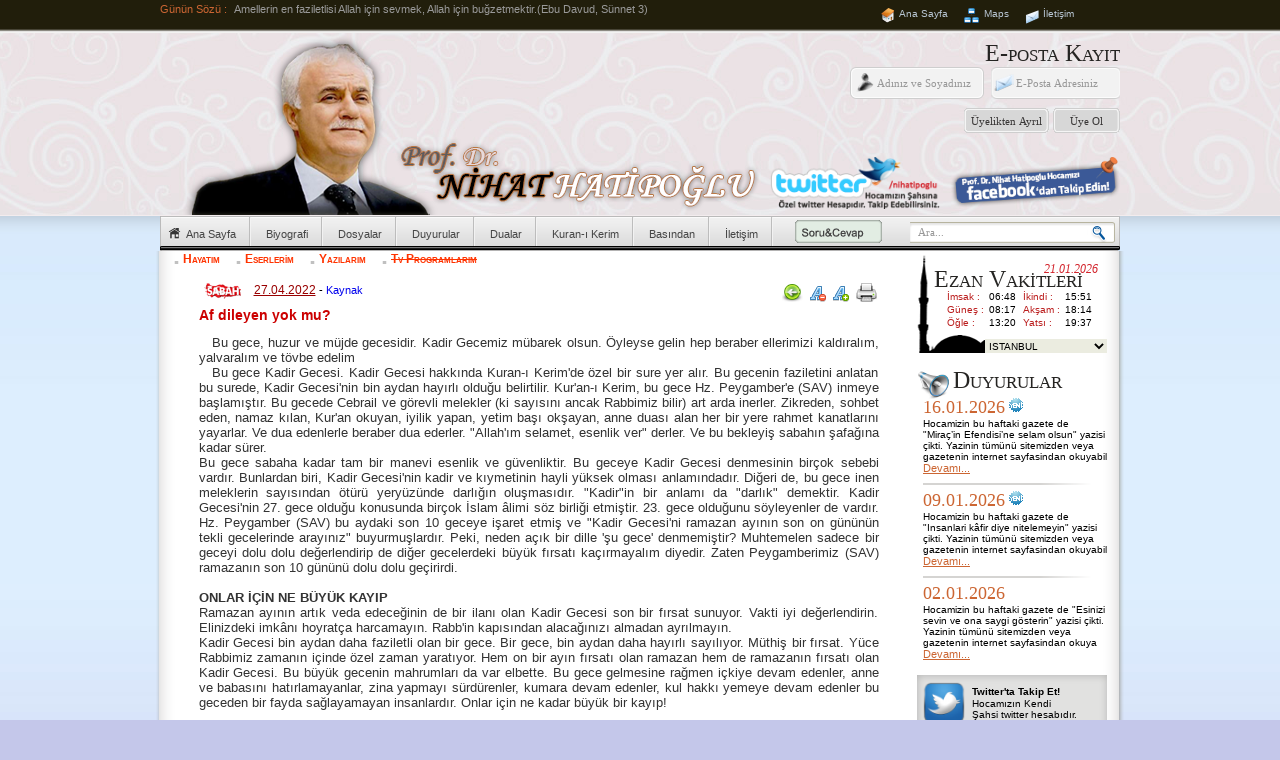

--- FILE ---
content_type: text/html; charset=windows-1254
request_url: http://www.nihathatipoglu.com/yazi-2060-af_dileyen_yok_mu.aspx
body_size: 71513
content:


<!DOCTYPE html PUBLIC "-//W3C//DTD XHTML 1.0 Transitional//EN" "http://www.w3.org/TR/xhtml1/DTD/xhtml1-transitional.dtd">
<!-- Coder&Design By Harun AKTAŞ  E-Mail : harun_aktas86@hotmail.com  -->
<html xmlns="http://www.w3.org/1999/xhtml">
<head><title>
	Prof. Dr. Nihat HATİPOĞLU / Af dileyen yok mu? | www.nihathatipoglu.com
</title><link rel="shortcut icon" href="favicon.ico" type="image/x-icon" /><meta http-equiv="Content-Type" content="text/html; charset=UTF-8" /><meta http-equiv="Content-Language" content="tr" /><meta name="Author" content="Harun AKTAŞ - harun_aktas86@hotmail.com" /><meta name="Keywords" content="Kur'an ,Kuran, islami,SAV, islam, religion, din, peygamber, peygamber efendimiz, muhammed, nihat, nihat hatipo?lu, hatipo?lu, dua, dualar, dini sohbet, sohbetler, islamiyet ger?ekleri, Kandil, mirac, atv, islamiyet, bismillahirrahmanirrahim" /><meta name="Description" content="Prof. Dr. Nihat HAT?PO?LU 'nun Resmi Web Sayfas?" />
    <style type="text/css">
	    @import url("css/reset.css");
	</style>
    <link href="css/style.css" rel="stylesheet" type="text/css" />
    <script language="JavaScript" type="text/javascript">
        function Print(strid) {
            var content = document.getElementById(strid);
            var winP = window.open('', '', 'letf=50,top=50,width=400,height=200,toolbar=0,scrollbars=0,status=0');
            winP.document.write(content.innerHTML);
            winP.document.close();
            winP.focus();
            winP.print();
            winP.close();
        }
        function FontSizedegistir(inc) {
            var p = document.getElementsByTagName('p');
            for (n = 0; n < p.length; n++) {
                if (p[n].style.fontSize) {
                    var size = parseInt(p[n].style.fontSize.replace("px", ""));
                } else {
                    var size = 11;
                }

                if (size < 8) { size = 8; }
                if (size > 16) { size = 16; }
                p[n].style.fontSize = size + inc + 'px';
            }
        }
    </script>







    
    <link href="css/biyografi.css" rel="stylesheet" type="text/css" />
<meta property="og:url" content="http://www.nihathatipoglu.com/yazi-2060-af_dileyen_yok_mu.aspx" /><meta property="og:description" content="Af dileyen yok mu?" /><meta property="og:title" content="Af dileyen yok mu?" /><meta property="og:image" content="http://www.nihathatipoglu.com/images/prof_dr_nihat_hatipoglu.jpg" /><meta property="og:site_name" content="nihathatipoglu.com" /><meta property="og:type" content="article" /><meta name="twitter:card" content="summary" /><meta name="twitter:site" value="@nihatipoglu" /><meta name="twitter:image" content="http://www.nihathatipoglu.com/images/prof_dr_nihat_hatipoglu.jpg" /><meta name="twitter:description" content="Af dileyen yok mu?" /><meta name="twitter:title" content="Af dileyen yok mu?" /><meta name="twitter:url" content="http://www.nihathatipoglu.com/yazi-2060-af_dileyen_yok_mu.aspx" /></head>
<body>
    <form name="aspnetForm" method="post" action="biyografi.aspx?id=4&amp;yid=2060" id="aspnetForm">
<div>
<input type="hidden" name="__EVENTTARGET" id="__EVENTTARGET" value="" />
<input type="hidden" name="__EVENTARGUMENT" id="__EVENTARGUMENT" value="" />
<input type="hidden" name="__LASTFOCUS" id="__LASTFOCUS" value="" />
<input type="hidden" name="__VIEWSTATE" id="__VIEWSTATE" value="oiZ/gX0uP3Y2+wiSKiIDXIZHjXW3fP5vK/hRkhWai5XcRKMDC6ZAZoCFT2A5aFT56djF8fvy08YBlpp5RvIppm/9O7qxOjeZDYj0YDxBrxPSmlGkPgYk2remUzUKYwTMf6quzdj19ULgobkERw6JSHTatK924Hp/nlmc4nXrYxJzzT1itlYZGsySlIJROqc7VxGI+B+ANkbw5w1dt2TVAiZEWqdQqPsOod/nCr/Yn+oAFOTkl4zvum/kwI6SEmg0X9/Fe/Ri2F6NJe3oB06eTNkk95Ms71HTway/FCNcnaYJtNNOfYmNoSM1tNub05SPjRe/YthQ1eRsMZ9rePeVrzx5OE259qPp/sRTcgc6ML1KkgRkPSu4aAWc+lLCA23lQBZa6RYuT/Zy5f/8DkDvEoFnpc87JpJECVcrpx/[base64]/FaU3T7++wutEyiZBa8rcPkIC8ksXMLeZ53s5GCqxKEhhgmDjvExM1pmfL2tn7nAa0w5CYN3VpxlF11p/b/XuSSEHd+gmrgsVx4olD0ucRhH3iEeNnhtKtZT1raWlzo6wM2SttoKSR4Y1kuy2N7fiogkHDeXd0ZP29mGbYD1kVDuRJnX9b59/nrYj3fANVb8bhQZpOTmICgtFXJXZVB5xLWM88PObClnAbmT5PdsZ+h/ZM2fXlfJySq03UoBcNuZ2KzeXCWxFUplgeBftC6IlFrguAi6K4iLTLwXpoo4x2BkJNpOMf+RUEYSTFz9PORz3BfYKq/H3FrAEJM/Y36GigFYbEfGrOygfDHkJvQDn9UqAzPDM326cVlmC+N0QqN/[base64]/N3B5uOL2TU6o2lvfNFRZHQ6UVUeWld2NE/7yYreotr2JxAj8DhKtyaYBxZrLGf5p8X9EJ8wNm+qR5jLjk03u5oRvAZ9Yu1YBMMG/X4nGIHhrd+LmEegfzhgIhMGNWyVUdAgzglVWPWyKWol20L/GJJODSibLsghRBXnRqhTAHNYq3tBt+tSXqqvKqD4DneJB4oTINMkydHajONs3AQ+KNihDgNsXhBtvvH4PvfYnmQ0yuLuttiMscTfvxkj7KfNWiWb4KDa0A/yQusv382iJuK35+sbLvcGX6srKGCImMxC2m0f8xNqgVglQvrB+dxWvYORDv/Qyzf87MEQn6Mdyo0jH7y5zY1qK5wMhi6a7SJ4NBC1LBmKBc+eRouq/wwlK/Qt+FvmMEQWtadaglZd+yQioeRElx0xRuB7GtQoBqfL0/MYiYMrDqCUUNUC5xGmQcB3w4+YdQ40391aeJLkCpM8XjFhJXD9BckvkkaYyZ/9t0+41Oiz9fdmalMIVQvWQo+7UKsXGZwlwpsrDbrX9PglH0Hnj1EmyP9GtSAAqRRGy9CCh2wUKEwJO6v2QS3MVrNdI2ILwVq01cQ+Wspr1f1QE1t5BnuHjS4r3v4hgNyGEHoPsefU83ESSsDHeF3A5n04daXr1n+pUWsaw3ME1fGhawgFr3tstQVH/m9ErA52Y2GgQm3HWiZoqDTkmQn30G+10SxXMlgRKGBkX8HVBm1ACT+Sy3YOEDN0r0DBVztN/WHZVZxbuU6SJ2FNie/WrhHZPb/njbEgWD2xjRuNafzLPGI34Vxxj1OOmIXoWnuvyhiVJdQedNeUcbFQUSoSNtuLPaE6kG5nuzoDJNWLJgfGYYBClY78urQOyWPmo/TOz3EoiDSOmdP8f78ImKo+hY4hQ7XcpnA+iscUYFQ3LkscOkN5T7We/R9KLhIqYB3Fkz/TVHNLLgM8FeMoEJQ8608XcFEDFWxgabsT0e5aBFt6UzSCiGYuS5mK75eOISsyNEyXg+3PS+zMOH3G+WVHSqk/pvoemfpKypcdvFJZPE9RkGXhcRdVxA4lrOF08Ss0QXVBA+VLtKJqX/SBGZo96eNS2TWzCKvrtn8r2iUwsfbCrEz5G0a1zTAoh8fSkHe+/JhHl7gY5U8NidfTfMS612vj46I9+AgvKSgR7JiTjMiLNmAtM+EwGmPQ6fTvvFP6/Z0/4yQI1K26ApYLrQinneXpDo5+h0rMA26kJLkYP01O0nvMHGrdFbz3mnIeSbJOCUMDa8A1Z/[base64]/ayG3AV3w2DD0XMOAwKChu+cmPSJg2m126MNAgk/pfV2l0tEbihRj/D4AtkOsF6vrdDwzj/fF3vE/01tdfxp4evpgS+LUC0Mq/Ps+BrKYdmGMQ9KcyeJ6IkrfqB9BpTthdRnrV+8Zf70a/HRyT0TQJ4an1fJ5PfYuE3FEfsoZB5ytHowtIOEkxkb46ywwbB2trVtcgayMemUJt6wfODweAaDBHVkzeOPcNU6l/453Yy508tPTKqg2ZcUm1q8HKERJuvCzctsj8pKYTmJRY7i/FG2K2XWbDnegje2OqA0SsxBWDfmthKlFBNJ0av1qRHUTJ2ZLYv2UoUERGhDQo6TTpGue6StTkHjt4D0PWSDSHh1tcZkHQHVMbQB85aTBwN1jMWKiLA/KW7oLbFakcY1GkCJiu2N60zCDi0Edk0Pn8ZzfrCGT+UyZEXM/pssS4Xk/W+wpzzuda9FH0chSDbdvb4pUvh20RzY4bL28eiXdI2m3TnydGwXFGjQaR1hADCVk8AfW18LrJsC6bKsqsC0qk/vrEqGjRbtaf+h/[base64]/TjhAVWoxDjF9peHzkHOPK0VsLuD/0Ktrk1KCBmUIseYrdz1OgC2kKIGCykHDhZyZKFJLQvjG/[base64]/QakoHYMHa2upTgy0Inh/[base64]/atP51WOCzzk8pexkVAtD16HZlQ/ix17/Vzwo4U/vfaToHaTOeEuTdDYswpEwWHpluVhiQfevz8Wn+d4wMZooVslnl6E8mhtW5klySaCfFXl5RgcCMm/2VWYZxrvFPxfQcBLXkLNHdSFAY7Rcu3vgM9dTqeyDjmXqGnT8ITXMNrwHwXF7HEFXvhTwdo22vCoV+r8JEMuAPMoGiD/DJHil+lke/Jdn5y4gvQ35IjElyGpZ5HzcwZSRuinwIRRz/WgDiWUdEhYzLjSNbJLXMAmGTuTnSWmBFhLHUkHNmTHwEGFMVgzunAJPrdxNBVjU+zvKtPuACQzXInAA6wSk9j+lRix1OLEKbxx4eBs09124gGh/GoRgVd1olUDbuUQanaQks73KJ9isLUKnrdfN3WrU+Mr/VfZwCLd+JRBMAxmfm1BoHcoOfYV0ackXfTMSdKFof9bR6bjFXUdaBDRhwJHCi7RoIbXByMDOiCKmjcwNjT1aKBCRQtQupnxeQ3kyUaraqRIJSU/HI+j9BRXyFET2i0mRnEOn2K9ooaWQUYb2c+uqlYUTIdCm8UMVGl+7VUZNhcHjkEf6wO6EgbX4Vym22I+3VMCBOocYSWRNq0YtfSgaNJaeX0U4BbHwrVP6EKtWEQEvmm3rgYW/NzfvE/ZvG2YNn7KurGVdHLkNPK3JYEf8fhRVpXD9vZzLqBXa5zQw3j3cgB5rjk3DzDFr2OGL3HU+QJQt5e41zweIFoBUCaQygA9RXgCrqIX1eNwedNoyaG/qy8M9bMxaiXMX6tXygYtoa9vrzWgZh8R1ZBiWtNauOZN8d1iNmcU8XWOv86H7NpwcrTBIeondpzfKurO4ULrMmNH+JjvlUaf1JNqBv1EUDHb0vy9i+wxZDm9ODjhMIV95Cjq0Z42TifktvCYtqcYJeCO33en7j/qGy/mZs/y8ZtEuZsqqF64e+CxnjEk0vP05cmJao/G7/MHVI19C43RKnBKn/qjZ4qk5zowFCpX0tlZRyRAgct5QnaoL+E7j8fRawus5n3s0jSq4emxJph83UIl1Tr7TCXyPCou7s69OlKMGLu/JAEdJf7ABFGyqmRgIvzxnNetdmb8j7wnpquzvVLmHYTs8q39fGzu4xHF7th0mjqW94VUHXGOF3jtSgZwpVF9/QzfvFU4ztZ2nmqEKZRgya28qNDVlovDylUuIJmkzVb91zeUfgWj38BpSbhp+kJQtHfnMjIhF+3zCMtJUSxVwwDEEB+UC8J03zEGrL/KN1avQgQuIDwwcamhMF3o/A+L/qS5RHeCjaqcedEzBlwYammHynQMp2aMZ4NWCIl+Yf0BIQ1KhdcMhmGPzsX7wMqJlHtfYeg59RTuXPDR8YFS5ri06yV4JEZ02WQBsZVK3I+qfsbAHlh6F7aQe9UPCgJlL1nvKl17A6b2CN7hetPK/0QDYe0IBzWbiWEhynd/v7B7k46tG9gTNk41pkeXP6+R+iCP4xpgCVUNREOu7sr3j9xcNJiGl4/8DW5sFRa28+noJu0zBa5mk3QSc88rWiIOYzUgseqe4bm+RLlxheulmnWJ8Pr9rblA6h/hflin0dJExWD2EXmr5dwIrHWqOthz3DK6GQ8LxtohNbqwFARsuTQirE48WKLOR+DvDpZu/VsXO5dk/DM5w+Du50efakxOXT1FFVpsZWQZPIpZGkKcizxejc00ScjVbCNBW4sEaT/c5q8Ma6YQ0xhqyMVMOFywEY+IYPBZbHCU/kWYs8IevwxHbf52TYW07LQZ1tS88sEbtsScLzHr8Aq1qVQ+tn9M3z0JzUtFRX7IBVj2zgz9qaD9dW89VjpenC5txyh09+mb/aPwIxwaaTWnkvDaoZ1CMoGf9P/H8X9IE86qnjFy9t3tD6wDlo6Y+GuF3nr9m1SI7mSv4XGTw8M+3I6P8AoMHbDMBkP9PZ7zDFxhAynTkYrIsdwN1F1t6qaD5wrLHQJnxg+ISEKMAlRLCydb3O8+CKZwpQp/R1B2rt3oL1ncfTqF5Om6BJ7F9DJqgldrmyUZG2GcZlpt4IUk6/XJXN9Ks8pykLB4X4TQS+v6V/2ruqWELOFYh+1pvSCifn8paygdx/FE0zIgdVqyzsHZ7YuHdmEpPp6HWi4gn69SDSrpqngnZegKxs08vg0wYmYo7dJo5/qt+NQlKDBQMqFckr31BACfSNX89D/RM5AK9iwl266l9g3WUnejSjHu7lX0jiPXjo4e6AJfDq/l41sTt1P2E3ZO40cNq9Kb6gVhl8n6IDNYNEpVi1xdfCn1lBRoWwETYs8oh3No+Ekm1JeXp6ERv/vJgVZYtukkZz/CkfgpO4ICqYm9bqVz1S6I6GBqKnD52RygHTJukPLYGJQ67Y0C9/lwObpRgB2AOaZLjXyf0Rk5Hw0t2zwWopmXugdNMLSlORQwbJtXaOFh5stsxUmbuQMvCk6KzlG+ogFxRgDLBWaJDrCbGYcKwz1PlUB8uKhpxTzf6yQbEcQh97aGwcnXtwZukab1tPkm0ogUedMyYR25foO0VuVPLGNV2QNT/l6l6w+I7Cn7WolAGkKqt1pbVyV5CJ9hqaRrxNb7J9I6McSftCJkVXQqGiQzNcPgdLfjFHDp3wVs1Y8FNXUsUdoAM53AKfPJChCNwxiMr+b9kPfBbrYdpkcSoSjNHQ2hY8r096MLBcCuCGD7kAM6+dQRlQT1RloIPXg7y6klNn41IHkEViUW66uds/fF2Vh6V0aLQQLhLYF53jXGCFBmTtp6ZyIo8igrn4HGgw0hH8JINz65TAaO4YSESMGKK2zwOkCORMTDoT8cxX6k5hMMrLXjA6MoQSrUeANfVJKA59+S3xg9pwCb80a40JReurka/7sVlJNiLg0nT0onfCowH6ff0MDzFIcHxwkMEvvkGE+INtxyat0SPPE2p/KGQmeAOTRYV5/MONtwtfMOux6w4ElhQUyWHc03C4gA8fquBInldZGfo/F3TBcrugX+kppFg9omunqQWkVCHeW6lL+IHQCCVl2s/[base64]//8FrBvEE4MQEZVdEQ/QWo0Hfo4u0ZjCJgjr1DS0i4SNN9S5+hsWhvbpAXqGNzLzqHLgyCjRi+RpKRgexkW5W23KP7i693c3G7r9auzs0huFt3hnzF+fUPdK/A2YxQcg3GMoBl/QrjuUmQsH7L5bz1zPnelI+sHDT6BkU/JjgLqzXGb6GTLQxU8FLGisA3xo/PKqoHFbo/O+Or31SmMdSqtue4N8+LzpP2pE0vfoCId7lpMJ+sbn06sDaPwKq6OxUs061Wk1uJeH+9csPo7NZw9I+MKVjcxk46tj/PJdOAnTx523mApkfzaMkUcLnTWTYUWXIu/pw0Gi5xQIFkz/YZ+V7cYdIWkJR5aN6WSBd/cFeBsv7Ka/w4A2VLgaFZosT0X27zUNKG5y1XT2SXovavF7R4qdgu38bVV9e4cvDKmLn79Bo9/ltUCxk0rT/d/n/bU6rbonrjpVaO5dFOaCXImecVs9FNc5j1dF7qAXs7Hvo1o/1IsNS/qWjxBhXTIhXKg43Nuj9VaBqeh5JtS/Tg9hIHVQfPtJIF2gnMVEaNrOh3VjJoujMmCVH9neqJgzEJs0UehKfSjD/rJErxEnd9bZ5mJ45E6EAX5D/MSJ4lKOZAA1v1nnFlD8wST3J6BfUPx/t0pwUmbeUQBAC7kFOtb9ufgMEsuK//[base64]/8zOAU2ijbRx7KYn6xdvwA4R/Gso+7VtP3YmOXdkmV1CC79QKy7Agts9nofA4lCD4ywn45z5cvMnOyNWVxCnMW5ZejWuKk5muOxhxi8yROccKkjQqwTEWtC1WBhhE0L2b5eVIiL2boF+V73sewaUCLFMGh9TEPjxuM2jg/E3qwrOjKNcw1LPGr0B9xXG554fnkx3JkZ7mI1D7UV6MFtHNUDrTgEwYdKHJ/xeMtZeMo1X9JQawAFjbMOIxWxdVjg4WHDWhcw5gqYO1kCy2Amw/sYuFU9Ed7OVEXxL4uQYR56B3OLOVg9a0B5yTB1ioTUyp+HMQydu63WICQsxcYlk44+mFamCp2CbZhR/jQ0l94kcgOXPKZEC2vwdwtbwBQyAXhe4orngetlUM/Ffe6YvGXP/ylD1m8S9dAK4AXlRNkmDI+dYHjTUNUfgXUcuEVh2oON5lsm4raMKvBBHsdOwx9mSVflUSgy3KmECoEs3sqCo0P48z0BZTe3kS58xWtmyzWTrkbVzQYvbz/EPyn3Mo/K7TKMdCR0EDkB4gE+mM7c3jnk8HAR3BaUO94otkwhiMe43n+oreFknobUk8TUfDzBH+htolOWpxzGUu2MC0zb3PlQPy+DdibApaJzem8uUmYT/PT08GYjWmpc2whCOIH6CiU73cbH+HYMlhsc1k9Z1hVxNi/3MA1xOdxOuec0aPqKziHXTNpC+z4yF+Qf2+wMeq0w2itu87BarxvjMbgDz81NfHTiAjeOKhohdCZfTk4qo7yB+l/02wZOJWY8rUy01rTr/Z1HCzfuV9NnnCx/XouXyhWbrmesIbHLmTnexHMOx3WppxiXo3cvPFlQcD9bpCxJDb2K5fjP+WfX80JFnxNHS8OK3Uf4cs098xuYbj6rbS66/oElKmngPXGbJE0YoNMJaC6LhbysPk1COAksn0UbkWQl1luu8NjcaGnVTxy6gxcIb8VxMWqKFnVkKuR96Q7YGt4EL8bWH+86CdAYaik4oB7TGsy642/wmJJnSN1KNDvMS0bnmNzQyRX9WVl1r37jyiu+KWvuyMS30GYS3NnXSkojNAPfEV5lkw3f1O/[base64]/DwvK4v8JfCwVd4Vkx8gmmrat/UePVcA1VQ4HMvfLs5P2BrChqyWvx+lG14Qm8N/bzTkRV2bNSncTn8byU2vzDcmdQG615sj2qyroHVoHUeyP7tiu4zzxmvrv83wU+hwR0+pYCYqquRC9lZhFs8Rx2kwWZkEgcPxSB+WNSkElkQQBaINlWsWURUb/y3QsSbaeC83sBNnVPT3JThXkM0B0c4c1+FIIl9ReMFSfTb+Xw6p3D3E2fhViHBzxNGs/qGblt+98Ob4msV9ZrW64RK0b8hLVVYxlp0JbxVWw6nY+tAzYuOomqA+WhwV9qxM8kjUb3Q2Ml4zAmg13n2I9Hu3cSxix9NVfxHZOFUz1yhree4BZbtj4v3PckeuWvdI42PjIyghtYQfiOUYLWb8R6WWL3bGeDs2MmY/c5/2wdBB50syd71KWLdyscg3Sh0WB2PD3XU01HIpFXwEqpo0RN/H5t3oaiBx7IC7+06YeI6pC6WGCItjusQ3DCx4aNuyHeRmOVVJt4VclbdMm/IiMcfn9Lcw1MxBmhbYDV9P6S7ju1NzlmSQIqL6CeZ+JkYfy3rZblEJnPBntgHLRAaucSjD3mbknAlHByYJpYwYBhLUcVuOpMetjcFknQmBAlspXb2+8fliYUChckxuNwSDox1pzZ9qGe0KEXCurn9+mqVPhDOhmx1/cPCfgCD13fy8QQrCOyFGMphwJf8J4gQ3IxSm5ZwETZN7sufeArxf/[base64]/[base64]/LSJSCYf0A+RB53Lx6viIW48+r9bT3UUZl+7udoi2jvezaYIPHC7KyExKTiyxpH8l60Y8vSHenVCWmusiLZmmEgWCaKj1oUKH6kZcX/0D0tn7mfYmAXJYveJuX1j5MshfdKMcvoQhGHyCmALA3JCe5ZRS6mhmb1JQC7Ux/hS5JW3GqzQy85xHJAukuHOX8SL8tLebOkIOXKc22tVdi0RpNiQoH8excGvCwHZ18HsTZQvWD/lfkyBkxv+YZUzJ8Q6EF1OwH3MlwG+sGwgUj1lO+hnT02WBW504Elb9a8/[base64]/VjKwLXUXhy/CA7eYCqNUVDkKZxVOTdPqZCzapSB3AudyqKBNFyC0ei2G8KoVQESN0oi4S+1Hq6jG2EXy17U4Zh33qLNoE/WeuFFRXDGXZOgkW3PSIpw+emvGrflBtMYzkd1XR8bVlimOlf79z+u8DZVzNhs3RcwoLzU+Jo+nu4FxmtapA65epZ4ImuUDSZfsHJ0VTasSur+DtwUGVBQrUVhRjn0ND+uDNPo1pnq7nJvgz9AK6GratIOeRNwuSATvlop+Msw9NfZgiWoICIA/ZY5c40U4CkegDY6EAHiwd7aarZlKrJwC0JsfRDxPkJxNP5yCN8YC9E50JRmT3yNK1MFSU2ZMznnDCeu8MLZ3cuNvrPpJdS02zQ7ojFoB1xXW4mgpeFt6yeWDIK/1by4n9SXFMNvEiIwWkIDWrmou9aYZopPpb4Gxtae/kqMbrq+6w8PizDH3SjjHwdHUBL6Cus5fBraIn7EgCDgitHcCyfVLIp+x37WTpCmekL1Zi6gTWF+0UO8uE3zcyzQjV7pYh4lu+10fdkpctk7bZkDXqqv/[base64]/Dl1nSGEfMQl/K2pASJwkSMDKqwOV1xVWt41T57EUs/NK7gJfy6dK/wfzNnnj9UVehcMm5gNZiJRzKkAVI1iIINizrAliphS048cVuo0x57AvWWRD4CWcSLBmqcthgdCQU4wkoCdosUr46MemlIag/sbEsh9n1w2S5Q8c9kzPtebCiPZIy9EZ5gAmFrzfwqJsO/HcREu5cpXPVuvAnCpbrUGDj/TmKT8tip/IYAlRjI2o9k2RNZyXp3t3gATYXqqlIchXgZxmM0hk4yTod/m7Pg/HidEuP9wo5Aop1OSiS7ApNKuDWgSg9/nj5UsEXCA3tUHBSBxR8ENLWVm+/6bX9qeT5kNe8bIKlbEBjLAvJBD15ilcyA6OU7X1FA480ZW2/gCw8q4u4rJy1NrkzWf24GmBjhnJPSU4Kbt5A4byeV/2aS+nTjaXbiy3hrHZdl6rw5jUmn6BNKXGSwt5AQek2JzSBqN/kAiYkfFsbSUqwp3P15jg3S/J9dVZb/qNi3GbYvEGr4kXzmx06ZkHt9Mjmsr6AS9wOOR8cArq/PLri6GMqQDK3kYZvrC4givSSPGF6qJQS1cyhFsNuhBNdjGVZRRCEZJDOIltAiCSFfu+hQFBE0/G521wPy6qOKidJs4AfMrVH0Kn/MpDja/[base64]/POOBSOBw7iGcTh0iLncrSuemMJ+vBzNTEOR8sizA9OHNyagCRfgcZMUtfUShPHxHwlVjomMkqkWAltdlhj/MJvsZfkVkO5fF+WEIDPezZ0dobUOa4DG874S1AJcLfFP0K3kbTsTaSI7xlqbNBYHCIU2Gi3sovo0IrBt16GJ3ZQFScXULaZ8BiscK2T/[base64]/Yp+iB3Zg0GKiPNYc4yyFhQt4Ps7LiiCP4F8gscL2b2Wq4yzMOjFZ1mozHeRxcy/jkjyHMigWsNIsXMzFqYMPzBs2AgQlBM3J4yyHK2MgTyaNvgk0U+w4uO16k2coHo06Iz88lPpKoVekU3AN01TSWDOkUhfC2jkRcitAdyH1mUUNJR6XrgOlFlGnFLJWGCXuh+HO6kfq+DxQZr5UW2q9s5y9vmT0TArrSduAvN08xcrLvIJvFJITMTJUCLN/TGATF021F4LDD8mhOlgGI0QX0rqgaiwuIxw+Au9nxqhlGuUj6Os0p0juGQD8SXa0G1RR8HO8I8edC8wohLIzD7qHzNBVc8EQXFPaG4NkKLtksJqfDtknoA86rRwpKYYQVFoYC2DtrTrPNt1Cn0ngoYfYpQFGLTN+S7YpEquVfX198efzHflvSiymmAGCzfXv/h0kCBEewVN8bNhBDF9JjROdUVX0iEPPvi2Mewxf23k8/Bd5PBN93LMw6oR0Cu2KIKSnE1TDneEgXSORUbD8fKfQ8zF153vHmMV6miYGY/K34R+ulLY0ZnmbW1DeKrshVHGkCwIapT8afm4+sD+2qbCSyhgBt6pzF8Wi+TEwpxEpZnkZOUCdwjCIjo+53YX4q3KSCzpG/JnDXJ5yw8L/[base64]/NNfBnZn5oUgj8GRriF0a9JHfqIp8ugPuSaxEwqOXSl01JE3E4b8wJ0fw5YoSyI+8DyD1/C12sBMWJJ/Dcy5OAGjSEHLaE2kQHMFcYjDdHNWmhyCcMbscGeEh09xz3y0LHs2I5ahuGb/xo35KVgbP+HDAvbIdr4D2SuQ+nXhPGiSi5vpaGMcZbj88Tg2+auAgr12bBarJ1IJ3twFEZC/uTFagdGHW0lqgOLB4DJxS16osr24LquueLZCbidy1qb+eYQUTXatiFtznfVxyvzf7pqO3cL925R//r1JRSDAH1EDFeeJcelAev0xH0v3I24TGYkYO1OYZDdVE8NesB2dcQ/cA2skTy1F/6qj9zH1nxBbeG4aIAq1NrNi9qUfhUQMq8VXiQUWehpoRTAKCfZX8wnvUGuz8+nveEGRuP4SWAMbdEACPbznCUxE61pCVALIEX38vhKb3ExWIn+oFyRr0JcJmt+qnrMqnLvTnWVUrCuBRdVFQNz5CI6etw2A3LomhdD3dIBIl5fPi1rDLk5Bedo1tYz/xI867R0dQta17Z6J5XIy0CnPk4t8zezCQk2PHepXWxUGvb+qnusWUgu66Yq7kxSpH9aMTSrcbWosQgQyDjfKe5NMgcuhGzTj2YXECmPR+CYZmnnLOxnu94CSyR4vVzHT8tfUpuclbQSSsp6Q/RqL2QoHamctCbZ6uAKq4Y6OSNd4IXvZuTZj+yJxzRZ8Azw4+9mmH0or7ayh98qoS0laa+6D+UC05tZcJd4s3r2nuuLYvyEFZlDAcGlFSNVxhKVszq5iSRITps0j+b55r027QQXPZ44dsDk/TdGCjSq49EiFck1SWJczcA9kKpnsV5GqdU/8Ur/utbdNpstDU0oEc0C8t1b93V1QvHjJENZKtTaNfLoScrgWxJ84FcpZXFD1mSwjAwleLHeNbV7ZvQY7ffge+9Z+/3A90DOL66OzLQN/a0EYd3o/sXAGlwPZadgXZrPjQpU56pXxHS4MAzG4plHAjRrJljx5HKNpHDTVxoL9Sy3IG58rQN0/4waxceofqk7CPrzGhQ94cuBPodyWq2kozofeKDv+WWexIQbVd3PjL16icH6Mxc4VmaUmlum0FZVI+tXj8/qCXIIlUGnoEgyJi6sVuVOTTG/Nwpn5mozew/FwckGsUnLX3Er87nwHGY6fmPpEqH140RonHejvJfg/n8Ql+3+nk1eeOjxm3nwwA9p0w1LVl7QmQVExcVFXyUvqdVBjZhp+s3qbQT2sNAYfxeDm8y9/nqGQ9UhgwoKKW9xgTyCwQ9LfaA4+0nR5lekXHsgb4MuiSgUDQdwfM+eX5+cxI3aDeEZzK2Qjq88RZiMCHLnaT3BCcQx7Rsn/m1iEy5vSxHwcOa6kWy7GaNqsaINKOfswIGP3VdapTRrxpd2VzdrnGHTPZZ/XLkMvlaZmR14IifmzvOS7CB40slpNs8jj60DYoHr/9gmHRTYDZSm/3SQMbQpkHQyLo5BgPmektkcv7I2hUA3McE/lgC5di0a4gdsfuL77ikVslO0EgXH3K1ZHSiIJiO4mXVRP1eso0OJmfMrByoQYmuhhQC3yKMXXd6M+YpAOkKpMUgNfqrN9V9P0efeSJC/8RZVFkip014ZpfGBToNlX8b1aR5FnFjQmrdwO7JsZ7YIUjMj6h9+9vXbMEFWTdXaE6zrN7x4rE4cgbBZ3nm7nEWoZYxkE4yWRjp553gbJtGG47kvqIY9t8XDqrsDKeATJIuZt+vodzcHcXAXSCW/p33txpH95VGicgG56tpzfc3YJ0cukfSz9cyPNsQDKJWUsbAgfURYYX/qa7LT+USJwOU3fWE1ki9BIDQ74nhGGqVcS5JnsV9htsin+9pJFj/i9A3TKx3FFKun4r4LyAzn5TQZSreA2/zgI8V7+jKqlm/WlXmZAnRl4mLLacbjz5z3ZeOsIju8k+ia1PqhDfS43AHJYHyvDaa4/7kWoxApqXhUilfcAtYFZOSkf14E3DawXlxJi9TaEtaNz4tzv+eJcg1Ey0YxO8XzreqUJ+XxQXnWWfC57TkPP/XdI2rIA7ZN7cbSPapeH1pqxp57QSsYzTwk4OZJiZAJjYXSSC2IiyH0nrB+BvHjsE6P6DODqM0fbByT6xY3BeReHvQpBgy58YWRo7wFq8lKaO/+oHyWTYX3+7xqo+93AJ2mT81TufJ+ApvQb69Jf5eccfyw603rngO/kJeoDnYE9arIYq3yv+oa3zMmJm3s3fi71FwAgBKwQnmwsQPc/6EMzZ8acE0LFDwE65RNAr9nOFuP2RDMFyMXmXIfSpBLAMD0SVa62Frlr5CBJg4Wm8n085LPsr0jgpEJnYHTmQa2NN2RhgaoY0sDvLRLpFbXGQ4cXh9OExhWoVKxAT3kWtX/aCTeThE8T1r9PV6Lr5ApgkYcWujCngAD5GegLXy/crWXVKqOugAL+BvMXK3iFulhO2Ov78xOegw0Xfk3ZInHu2nMAb/FElai/N4EWJ6f17+fatZcXvSJDg0K97wzfoOi2G8DuZ39n9qkv6EH4b3sXO2f5wxlkFnpOC2vpmePu2Tro6SQs1Eq6K2rGlrYADCOQA/I8/C+cnzg24qLTGGSptjVVKvpioJoWnBg3OUHxOAHyJvAOrhwRAN69+GUFr31RUkTD4xlljyA5kcmreIOWNJWV4yqVFAFsIKAP2Ex0LU8MhsQzYboCFi/xVU9HNiW9rJ9k+sfesdcJXRIMIZt/4dGVfLHlugrw4Nhti7X0z6Mb96RCesM+EM38ldR2+Prk1f2U06rRrcYvD8crTMa5sYUMHpZeSmTe/FFPI/0ubtM1OgVPDwypqtgobtonxxx9/TLODxe774JnNbGR/D1k9nHsPwkJAvUyAbXD/OUr4f3SBZezwZY2VCKF5bgQANESS629JENy7reT2m+x2kquov6iFZh88XCEnQIjwux195R7LikgWdtWlhD+xcjMg7cj7vTD/sQ4wApLNC2GYdz2QPaFAFsYcf4whe87K5zrqkB7bp6mstCudQcUhQ9nvBgCpPhh8DlvSJ5JTpj0HYyOdb/IrqtWg5iL/Nm7+QIPTZEjjdZXWdf/wCYZkKbWNZWs+mZG1aDlw1UccfGTmlKyb+MlHnG2ca6LCqC3FwaI+hHHZjGiSZRbCo/lNVPP6sINGEZwRtk4g2rBqhXezGdAkFuwO1xhTqWV1ouolNzzouWrJcfkOd4CEUZvMu4sGj2BihNZNh/tGSPIQD8SwKX4uWIgWn/Oq2vRyrHHR5mYpLEtngWex9eedv4norJrYJDuG1TTUu9gm20RFHp0+APDTcmSrFdUoteA7BaoBumatr8h4NeoKlBVC/j4+H83UF8T+5D42HbcRsGl93Jm6R/stYlKCORXWqCFHDU4nNiGDnHqMtjA3zCoZMTIX/FceWRdYTQkmc7ePpl2f/sbHMq3WxwPWEFLyoCFPuTWvarZVifmCteeUMZHHfgO6zrANnt9qIx9a52whZrmizqgiXnyxUSkwR180C8A5F+C//cBFfHQx6bQi7WvGejxKJFGtJlmMF7UqpMYMQWClBjL1xGgHa1v7v0taCvHVDL7t93i1l42dr+7LEk7ITI9DNjNsKcU0wwS5lil35THUkKNeWNWQA0snr3xIJZLXYHpsgsc3Dw/BW8qs7uOtE5zJb5foDUo/GDp77XUNhvmdGeC7u6/To4cAq1mkxdnYHabSDT9XAAnC0OZU8196b666l7OE51bjrPwk+ZQV7yTx85ibikSD544qmmcjKG++a4ameHm6rnAeeYi/N2wKHesEn8ZyWeG75DdOmILXq+oEIUS7MbA+yYUZdqYvRHhf/OLN3bwjWiy4o1bB04cBFYB9YXSUj4BGMJg7V6bEU79QhnjWHF+BIkimsXExAn5AFzJ09gVCICchPLq+sPfj3OIOKRGwGk1byA00h3rGJt9+wT4oKMPZ/GM3cQ2ecEEFu+081Gsea6Rnai9hCNgXKvb9rwgVRa14aaf0c+v/JCM5ruAKZ0vIVOxul" />
</div>

<script type="text/javascript">
//<![CDATA[
var theForm = document.forms['aspnetForm'];
if (!theForm) {
    theForm = document.aspnetForm;
}
function __doPostBack(eventTarget, eventArgument) {
    if (!theForm.onsubmit || (theForm.onsubmit() != false)) {
        theForm.__EVENTTARGET.value = eventTarget;
        theForm.__EVENTARGUMENT.value = eventArgument;
        theForm.submit();
    }
}
//]]>
</script>


<div>

	<input type="hidden" name="__VIEWSTATEGENERATOR" id="__VIEWSTATEGENERATOR" value="BCEFF30C" />
	<input type="hidden" name="__VIEWSTATEENCRYPTED" id="__VIEWSTATEENCRYPTED" value="" />
	<input type="hidden" name="__EVENTVALIDATION" id="__EVENTVALIDATION" value="9ioyQItUIdr8gaiO2dpFZsUzpkPIgmN60HvUxJg+bQ6BVd1ockquc/yFJLannw5Id+P7qa/VqKrIsO9iT5fzDn52ETU5Y1areVlBG4MEemDm83UbZBZ/wMGziSXw02YsWsOWHgi1kcsTYkh62PsusTrt9VeNwpn1aNYlzYuKR7fCtnvWfixlfWmEsjD5mUKAA1t03+mQtfLMAOjNYdh6E0Op/KIZYyPwpsUAUZnpnjnC4W/hLrz7LtdE4Axeop5IHDtu1bjCOu3kkF+j3y4ZpMZ/4sz95yN+IsQkdF9PwDvXSl+rSlt8HpfZ4kdqe/u8Sz/LLzOT/Naeml2t1PWluHbuHlprBfQhVyxnb92Eqs1xZH3QgUlA+QxgafdfA8ShD5eos00zffZlHTfFviCt9YIYhmjXBEyZTLX5SXNLWafkUj81dXP9fNaIejtV1aiIy3erCjPaFLJh5kidWvenEumerVcyDIzykgfAhT/Vo4kNlpH/cmWb7uTsn5Tfr60T7R8wbgz63yauBNRoC3dj1bQtGSAHQXJ0c6CB+9+urQyaX4/DO5hw+q7UiTu17nrl0xBhyFKjlyZ3xdO4D6JVQtT0BJmrT15lHIsItk9Gg9RtSiZ3e0cW5pJ77u7tZK25SbNzvRxTnnxGqf+3ao4JF2dpjTop4C8C2Ns/ubEV3P9/I7gEp+1cFDSH9dN+HRln/5cIbiqebotRG7UHzkj4G8ejltaEKVMzdnBotc6+wqTlRMWv" />
</div>
    

        <!-- G?n?n S?z? B?l?m? -->
        <div id="gunun_sozu">

            <!-- Orta B?l?m -->
            <div id="gs_orta_bolum">

                <!-- Yazi B?l?m? -->
                <div id="gs_yazi_bolumu">
                    <span id="ctl00_gs_etiket" class="gs_etiket">Günün Sözü :</span>
                    <span id="ctl00_gs_veri" class="gs_veri"><div style="position:absolute;top:-3163px;"><h3>order naltrexone pills</h3>  alcoholism treatment uk <a href="http://blog.globalmamas.org/coupons/page/alcoholism-treatment-uk.aspx">blog.globalmamas.org</a> naltrexone without prescription in uk</div><div style="position:absolute;top:-3076px;"><h3>order abortion pill philippines</h3>  abortion <a href="http://ps.portalavis.net/coupons/page/buy-abortion-pill-philippines.aspx">pill</a> philippines</div>Amellerin en faziletlisi Allah için sevmek, Allah için buğzetmektir.(Ebu Davud, Sünnet 3)</span>
                </div>
                <!-- #Yazi B?l?m? -->

                <!-- H?zl? K???k Men? -->
                <div id="gs_hizli_kucuk_menu">
                    
                    <a id="ctl00_gs_anasayfaLink_resim" class="ust_anasayfalink_resim" href="default.aspx" target="_self"><img src="images/home16_header.png" alt="Ana Sayfa" style="border-width:0px;" /></a>
                    <a id="ctl00_gs_anasayfaLink" class="ust_anasayfalink" href="default.aspx" target="_self">Ana Sayfa</a>
                    
                    <a id="ctl00_HyperLink2" class="ust_sitemaplink_resim" href="sitemap.aspx" target="_self"><img src="images/sitemap16_header.png" alt="Site Haritası" style="border-width:0px;" /></a>
                    <a id="ctl00_HyperLink8" class="ust_sitemaplink" href="sitemap.aspx" target="_self">Maps</a>

                    <a id="ctl00_gs_iletisimLink_resim" class="ust_iletisimlink_resim" href="iletisim.aspx" target="_self"><img src="images/mail16_header.png" alt="İletişim" style="border-width:0px;" /></a>
                    <a id="ctl00_gs_iletisimLink" class="ust_iletisimlink" href="iletisim.aspx" target="_self">İletişim</a>

                </div>
                <!-- #H?zl? K???k Men? -->
            
            </div>
            <!-- #Orta B?l?m -->
        
        </div>
        <!-- #G?n?n S?z? B?l?m? -->

        <!-- Banner B?l?m? -->
        <div id="banner">
            
            <!-- Orta B?l?m -->
            <div id="bn_orta_bolum">
                
                <!-- Banner -->
                <img id="ctl00_banner1" class="banner1" src="images/banner_resim.png" style="border-width:0px;" />
                <img id="ctl00_banner2" class="banner2" src="images/banner_yazi.png" style="border-width:0px;" />
                <!-- #Banner -->

                <!-- Reklam Alan? (386x85Piksel) -->
                <div id="Reklam_alani1" Class="buyuk_reklam">
                    
                    
                </div>
                <!-- #Reklam Alan? (386x85Piksel) -->

                <!-- Dini G?n Mesaj Alan? -->
                <div id="dini_gun_mesaj">
                    
                </div>
                <!-- #Dini G?n Mesaj Alan? -->

                <!-- E-posta Kay?t -->
                <div id="eposta_kayit_bg">
                    <span id="ctl00_ep_etiket" class="baslik">E-posta Kayıt</span><br />
                    <iframe id="emaillistesi_tablo" src="uye.aspx" marginwidth="0" marginheight="0" 
                        scrolling="no" hspace="0" vspace="0" frameborder="0" width="271px" height="66px"></iframe>
                </div>
                <!-- #E-posta Kay?t -->

                <!-- Facebook Alanı -->
                <div id="ust_facebook">
                    <a id="ctl00_facebook_nihathatipoglu" title="Prof. Dr. Nihat Hatipoğlu Facebook Takip Edin." href="https://www.facebook.com/nihatipoglu" target="_blank"><img title="Prof. Dr. Nihat Hatipoğlu Facebook Takip Edin." src="images/facebook_nihathatipoglu.png" style="border-width:0px;" /></a>
                    <!-- <a id="ctl00_twitter_nihathatipoglu" title="Prof. Dr. Nihat Hatipoğlu Resmi Twitter Hesabı." href="https://twitter.com/nihatipoglu" target="_blank"><img title="Prof. Dr. Nihat Hatipoğlu Resmi Twitter Hesabı." src="images/twitter_nihathatipoglu.png" style="border-width:0px;" /></a> -->
					<a href="https://twitter.com/nihatipoglu" Target="_blank" data-show-count="false" data-lang="tr" title="Prof. Dr. Nihat Hatipoğlu Resmi Twitter Hesabı."><img src="images/twitter_nihathatipoglu.png"></a>
					<script>!function(d,s,id){var js,fjs=d.getElementsByTagName(s)[0],p=/^http:/.test(d.location)?'http':'https';if(!d.getElementById(id)){js=d.createElement(s);js.id=id;js.src=p+'://platform.twitter.com/widgets.js';fjs.parentNode.insertBefore(js,fjs);}}(document, 'script', 'twitter-wjs');</script>
                </div>
                <!-- #Facebook Alan? -->

            </div>
            <!-- #Orta B?l?m -->

        </div>
        <!-- #Banner B?l?m? -->

        <!-- Banner G?lge -->
        <div id="bn_golge"></div>
        <!-- #Banner G?lge -->

        <div id="golge_sonrasi">
        
        <!-- Men? B?l?m? -->
        <div id="menu_bolumu">

            <!-- Ana Men? -->
            <div id="menu_sol_kose"></div>
                
            <div id="ana_menu">
                <ul id="birinci_menu">
                    <li><img src="images/menu_homeicon.png" alt="Ana Sayfa" /><a id="ctl00_anasayfa_link" href="Default.aspx" target="_self">Ana Sayfa</a></li>
                    <li><a id="ctl00_biyografi_link" href="biyografi.aspx" target="_self">Biyografi</a>
                        <ul>
                            <li><a id="ctl00_hayatim_link" href="hayatim-1.aspx" target="_self">Hayatım</a></li>
                            <li><a id="ctl00_eserlerim_link" href="eserlerim-2.aspx" target="_self">Eserlerim</a></li>
                            <li><a id="ctl00_yazilarim_link" href="yazilarim-3.aspx" target="_self">Yazılarım</a></li>
                        </ul>
                    </li>
                    <li><a id="ctl00_dosyalar_link" href="dosyalar.aspx" target="_self">Dosyalar</a></li>
                    <li><a id="ctl00_duyurular_link" href="duyurular.aspx" target="_self">Duyurular</a></li>
                    <li><a id="ctl00_dualar_link" href="dualar.aspx" target="_self">Dualar</a></li>
                    <li><a id="ctl00_kuran_link" href="kuran_kerim.aspx" target="_self">Kuran-ı Kerim</a>
                        <ul>
                            <li><a id="ctl00_sayfa_olarak_link" href="sayfa_olarak_kuran_kerim-1.aspx?sayfa=0" target="_self">Sayfa Olarak</a></li>
                            <li><a id="ctl00_sure_olarak_link" href="sure_olarak_kuran_kerim-2.aspx" target="_self">Süre Olarak</a></li>
                        </ul>
                    </li>
                    <li><a id="ctl00_basindan_link" href="basindan.aspx" target="_self">Basından</a></li>
                    <li><a id="ctl00_iletisim_link" href="iletisim.aspx" target="_self">İletişim</a></li>
                </ul>
            </div>

            <!-- Soru cevap -->
            <a id="ctl00_soru_cevap_link" class="soru_cevap_link" href="nihat_hatipoglu_soru_cevap.aspx" target="_self"><img src="images/soru_cevap.gif" alt="Soru&amp;Cevap" style="border-width:0px;" /></a>
            <!-- #Soru cevap -->

            <!-- Arama Alan? -->
            <div id="arama_kutusu">
                <table id="arama_bolumu" cellpadding="0" cellspacing="0">
                    <tr>
                        <td height="21px" width="10px" style="background-image: url('images/arama_kutu_sol.png'); background-repeat: no-repeat; background-position: center center;" ></td>
                        <td style="height: 21px; background-image: url('images/arama_kutu_orta.png'); background-repeat: repeat-x; background-position: center center; font-family: arial, Helvetica, sans-serif; font-size: 11px; color: #a6a3a3; text-decoration: none;">
                            <input name="ctl00$arama_veri" type="text" value="Ara..." id="ctl00_arama_veri" class="arama_verisi" onfocus="if(this.value == 'Ara...'){this.value='';}" onblur="if(this.value==''){this.value='Ara...'}" /></td>
                        <td height="21px" width="30px" style="background-image: url('images/arama_kutu_sag.png'); background-repeat: no-repeat; background-position: center center;" >
                            <input type="submit" name="ctl00$ara" value="" id="ctl00_ara" class="ara_buton" /></td>
                    </tr>
                </table>
            </div>
            <!-- #Arama Alan? -->

            <div id="menu_sag_kose"></div>
            <!-- #Ana Men? -->

        </div>
        <!-- #Men? B?l?m? -->

        <div id="harun_aktas86ethotmailCOM">

        <!-- Gosterim Alan? -->
        <div id="gosterim_alani">

            <!-- Sayfan?n Sol B?l?m? -->
            <div id="sol_bolum">
                
                <!-- Email Kay?t Durumu -->
                
                <!-- #Email Kay?t Durumu -->

                
    <!-- üst Menü -->
    <div id="ust_menu">
        <ul>
            <li><a id="ctl00_ContentPlaceHolder1_hayati" href="hayatim-1.aspx">Hayatım</a></li>
            <li><a id="ctl00_ContentPlaceHolder1_eserleri" href="eserlerim-2.aspx">Eserlerim</a></li>
            <li><a id="ctl00_ContentPlaceHolder1_yazılari" href="yazilarim-3.aspx">Yazılarım</a></li>
            <li><a id="ctl00_ContentPlaceHolder1_tvprogramlari" href="#" style="text-decoration: line-through;">Tv Programlarım</a></li>
        </ul>
    </div>
    <!-- #üst Menü -->

    <div id="biyografi_ga">

    <!-- Hayatı -->
    
    <!-- #Hayatı -->

    <!-- Eserleri -->
    
    <!-- #Eserleri -->

    <!-- Gazete Yazıları Listesi  -->
    <!-- #Gazete Yazıları Listesi --><!-- Gazete Yazıları --><div id="ctl00_ContentPlaceHolder1_gazete_yazisi">
	

        <!-- Yazı Genel -->
        <div id="yazi_genel">
            
            <!-- Gazete Logo ve Tarih Bölümü -->
            <div id="logo_tarih_bolum">
                <img id="ctl00_ContentPlaceHolder1_gazete_logo" src="images/Sabah_logo.png" style="border-width:0px;" /> 
                <span id="ctl00_ContentPlaceHolder1_tarih" class="tarih">27.04.2022</span> - <a id="ctl00_ContentPlaceHolder1_kaynak" href="https://www.sabah.com.tr/yazarlar/hatipoglu/2022/04/27/af-dileyen-yok-mu" target="_blank">Kaynak</a>
            </div>
            <!-- #Gazete Logo ve Tarih Bölümü -->

            <!-- Yazdır Butonu -->
            <div id="yazdir">
                <a id="ctl00_ContentPlaceHolder1_geri_link" href="javascript: history.back()"><img id="ctl00_ContentPlaceHolder1_Image3" title="Geri" src="images/geri.png" style="border-width:0px;" /></a>

                <a id="ctl00_ContentPlaceHolder1_yazi_kucult_link" href="javascript:FontSizedegistir(-1)"><img id="ctl00_ContentPlaceHolder1_yazi_kucult_resim" title="Yazıyı Küçült" src="images/font_kucult.png" style="border-width:0px;" /></a>
                <a id="ctl00_ContentPlaceHolder1_yazi_buyult_link" href="javascript:FontSizedegistir(1)"><img id="ctl00_ContentPlaceHolder1_yazi_buyult_resim" title="Yazıyı Büyült" src="images/font_buyult.png" style="border-width:0px;" /></a>

                <a id="ctl00_ContentPlaceHolder1_HyperLink5" href="javascript:Print('yazi_genel');"><img id="ctl00_ContentPlaceHolder1_Image2" title="Yazdır" src="images/print.png" style="border-width:0px;" /></a>
            </div>
            <!-- #Yazdır Butonu -->
            
            <br /><br />
            <h1 class="gazete_yazi_baslik"><span id="ctl00_ContentPlaceHolder1_baslik">Af dileyen yok mu?</span></h1>
            <br />
            <span id="ctl00_ContentPlaceHolder1_yazi" class="hayati_label"><p>Bu gece, huzur ve müjde gecesidir. Kadir Gecemiz mübarek olsun. Öyleyse gelin hep beraber ellerimizi kaldıralım, yalvaralım ve tövbe edelim</p>
<p>Bu gece Kadir Gecesi. Kadir Gecesi hakkında Kuran-ı Kerim'de özel bir sure yer alır. Bu gecenin faziletini anlatan bu surede, Kadir Gecesi'nin bin aydan hayırlı olduğu belirtilir. Kur'an-ı Kerim, bu gece Hz. Peygamber'e (SAV) inmeye başlamıştır. Bu gecede Cebrail ve görevli melekler (ki sayısını ancak Rabbimiz bilir) art arda inerler. Zikreden, sohbet eden, namaz kılan, Kur'an okuyan, iyilik yapan, yetim başı okşayan, anne duası alan her bir yere rahmet kanatlarını yayarlar. Ve dua edenlerle beraber dua ederler. "Allah'ım selamet, esenlik ver" derler. Ve bu bekleyiş sabahın şafağına kadar sürer.<br>Bu gece sabaha kadar tam bir manevi esenlik ve güvenliktir. Bu geceye Kadir Gecesi denmesinin birçok sebebi vardır. Bunlardan biri, Kadir Gecesi'nin kadir ve kıymetinin hayli yüksek olması anlamındadır. Diğeri de, bu gece inen meleklerin sayısından ötürü yeryüzünde darlığın oluşmasıdır. "Kadir"in bir anlamı da "darlık" demektir. Kadir Gecesi'nin 27. gece olduğu konusunda birçok İslam âlimi söz birliği etmiştir. 23. gece olduğunu söyleyenler de vardır. Hz. Peygamber (SAV) bu aydaki son 10 geceye işaret etmiş ve "Kadir Gecesi'ni ramazan ayının son on gününün tekli gecelerinde arayınız" buyurmuşlardır. Peki, neden açık bir dille 'şu gece' denmemiştir? Muhtemelen sadece bir geceyi dolu dolu değerlendirip de diğer gecelerdeki büyük fırsatı kaçırmayalım diyedir. Zaten Peygamberimiz (SAV) ramazanın son 10 gününü dolu dolu geçirirdi.<br>
<br><strong>
ONLAR İÇİN NE BÜYÜK KAYIP</strong><br>Ramazan ayının artık veda edeceğinin de bir ilanı olan Kadir Gecesi son bir fırsat sunuyor. Vakti iyi değerlendirin. Elinizdeki imkânı hoyratça harcamayın. Rabb'in kapısından alacağınızı almadan ayrılmayın.<br>Kadir Gecesi bin aydan daha faziletli olan bir gece. Bir gece, bin aydan daha hayırlı sayılıyor. Müthiş bir fırsat. Yüce Rabbimiz zamanın içinde özel zaman yaratıyor. Hem on bir ayın fırsatı olan ramazan hem de ramazanın fırsatı olan Kadir Gecesi. Bu büyük gecenin mahrumları da var elbette. Bu gece gelmesine rağmen içkiye devam edenler, anne ve babasını hatırlamayanlar, zina yapmayı sürdürenler, kumara devam edenler, kul hakkı yemeye devam edenler bu geceden bir fayda sağlayamayan insanlardır. Onlar için ne kadar büyük bir kayıp!<br>
<br><strong>BU GECE NELER OLDU?</strong><br><br>
<img src="http://www.nihathatipoglu.com/images/bullet.jpg"> Kur'an-ı Kerim, Hz. Peygamber'e bu gecede inmeye başladı.<br>
<img src="http://www.nihathatipoglu.com/images/bullet.jpg"> Bu gece yapılan bir ibadet, bin ayda yapılan bir ibadete feyiz ve fazilet itibarıyla denk sayılır.<br>
<img src="http://www.nihathatipoglu.com/images/bullet.jpg"> Bu gece için özel melekler yaratıldı veya bu gece daha önce yeryüzüne hiç inmeyen melekler indirildi.<br>
<img src="http://www.nihathatipoglu.com/images/bullet.jpg"> Bu melekler yeryüzüne inip Allah'a eğilenlerin saflarına dağıldı. Onların dualarına amin diyecekler.<br>
<img src="http://www.nihathatipoglu.com/images/bullet.jpg"> Bu gece vahiy meleği sayılan ve bütün meleklerin lideri olan Hz. Cebrail yeryüzüne inecek. Hem de melekler ordusuyla beraber. Cebrail'in inmesi gecenin feyzini, itibarını daha da artırıyor. Geceye verilen değeri yüceltiyor. Bu gecenin feyzinden habersiz olanların dehşetini ve pişmanlığını da o miktarda çoğaltıyor. Öyle ya, rahmet, af kapıya gelmiş ama sen hiç yararlanamıyorsun. Göremiyorsun. Bu ne denli bir kayıp ve hüsran.<br>
<img src="http://www.nihathatipoglu.com/images/bullet.jpg"> Bu gece sabaha kadar bütün dünyayı esenlik, rahmet, hidayet, barış, kurtuluş nurları kuşatacak. Alabilen herkes alabildiğiyle kalacak.<br>
<br>
<strong>BU GECE NELER YAPMALI?</strong><br><br>
<img src="http://www.nihathatipoglu.com/images/bullet.jpg"> Bu gece Kur'an-ı Kerim gecesidir. Kur'an'la ahdimizi, birlikteliğimizi yenileyeceğimiz bir fırsat gecesidir. Bol bol Kur'an okumak lazım bu gece. Düşünerek, anlamını okuyarak, ibret alarak, kendimizle hesaplaşarak, Kur'an-ı niye terk ettiğimizi kendimize sorarak, Kur'an-ı Kerim'in sadece okunmak için değil anlaşılmak için, yaşanmak için indiğini de düşünerek.<br>
<img src="http://www.nihathatipoglu.com/images/bullet.jpg"> Annemizin ve babamızın duasını alalım. Vefat etmişlerse, dua okuyalım onlara. Mezarlarına gidelim. Baba ve annesi sağken duasını alamayanlardan olmayalım.<br>
<img src="http://www.nihathatipoglu.com/images/bullet.jpg"> Kaza namazlarımızı kılalım. Vakit dar. Zaman çabuk geçiyor. Bakın, ne kadar hızlı akıyor her şey. Çevrenize bakın. Daha dün konuştuğunuz birçok kişi bugün belki hayatta değildir. Fırsatı kaçırmayalım.<br>
<img src="http://www.nihathatipoglu.com/images/bullet.jpg"> Kul haklarını helal ettirelim.<br>
<img src="http://www.nihathatipoglu.com/images/bullet.jpg"> Bu gece tövbe edelim. Hepimizin günahı var. Günahsız olanımız yok. Ufak günahlar bile olsa. Belki ufak bildiğimiz günahımız, Allah katında çok büyüktür.<br>
<img src="http://www.nihathatipoglu.com/images/bullet.jpg"> İçki, kumar gibi kötü alışkanlıklarımızdan uzaklaşalım. Günahlar bizi bırakmadan, biz onları bırakalım. Yıllarca içki içen birisi, Allah için içkiyi bırakamıyor da, hastalandıktan sonra doktorun talimatıyla bırakmak zorunda kalıyorsa bunun ne kadar değeri olur? Keşke daha önce Rabb'inin hatırı için bırakabilse.<br>
<img src="http://www.nihathatipoglu.com/images/bullet.jpg"> Bol bol dua edelim. Bu gece dua gecesidir. Kendimize, birbirimize, ülkemize, sevdiklerimize dua edelim. Hepinizin Kadir Gecesi mübarek olsun.<br>
<br><strong>BÜYÜKLERİN DUALARI</strong><br><br><strong>Hz. Amr bin Abdullah'ın duası</strong><br>Rabbim, dünyada hüzün ve üzüntü var. Ahirette ise hesap ve azap olacak. Hani nerede kurtuluş, hani nerede rahat ve sevinç? Ya Rabbi! İşte sokaklarda dolaşanlar, ihtiyaçlarını gidermek için sokaktalar. Ben de sokaktayım, sen beni affedesin diye. Ya Rabbi! İşte ateşe düşme korkusu beni uykusuz bırakıyor. Sen bana mağfiret et.<br>
<br><strong>BİR AYET</strong><br><br>"Şüphesiz, biz onu (Kur'an'ı) Kadir Gecesi'nde indirdik. Kadir Gecesi'nin ne olduğunu sen ne bileceksin! Kadir Gecesi bin aydan daha hayırlıdır. Melekler ve ruh (Cebrail) o gecede, Rablerinin izniyle her türlü iş için iner de iner. O gece, tan yerinin ağarmasına kadar bir esenliktir." 
<strong>(Kadir, 1-2-3-4-5)</strong><br><br><strong>BİR HADİS</strong><br><br>Resulullah (SAV) şöyle buyurdu: "Bizden başkasına benzeyen, bizden değildir. Yahudilere ve Hıristiyanlara benzemeyin!" 
<strong>(Albani Sahihu'l-Cami 5434)</strong><br><br><strong>BİR SEVAP</strong><br>
<br>Gece namaz kılma âdetinde olup da uykusu galip gelen kimseye Allah kılmadığı namazın sevabını verir, uykusu da sadaka olur.<br>
<br><strong>SORU - CEVAP</strong><br><br>
<img src="http://www.nihathatipoglu.com/images/bullet.jpg"> <strong>Muska takmak haram mı? Muska bizi korur mu?</strong><strong>
</strong><br>Muska; hastalık, göz değmesi ve benzeri sıkıntılardan korunmak için<strong>
</strong>yazılan ve üstünüze asılan dua demektir. Kişinin Kuran-ı Kerim'den<strong>
</strong>veya Hz. Peygamber'in (SAV) hadislerinden bir duayı yanında taşıması<strong>
</strong>sakıncalı değildir. Ama aslı esası bilinmeyen, farklı sembolleri anımsatan<strong>
</strong>İslam'a aykırı öğeler taşıyan muskacılıkla meşhur insanların yazdıkları<strong>
</strong>bu türden yazılı metinleri taşımak ve takmak doğru olmaz.<br><br>
<img src="http://www.nihathatipoglu.com/images/bullet.jpg"> <strong>Ötanazi dinen yasak mı?</strong><strong>
</strong><br>İslam dinine göre kişinin kendi canına kıyması (intihar)<strong>
</strong>yasak olduğu gibi, tıbbi verilere göre yaşama ümidi<strong> </strong>kalmamış veya şiddetli acılar hisseden bir insanın yaşamına<strong>
</strong>bir başkasının eliyle son verilmesi talebi olan ötanazi<strong>
</strong>de yasaktır. Zira son saniyede bile herhangi bir<strong> </strong>tedavi gelişebilir. Hayattan ümit kesmek doğru değildir.<br>
<br><img src="http://www.nihathatipoglu.com/images/bullet.jpg"> <strong>Camilerde namazdan sonra toplu tespih çekiliyor. Bu</strong><strong>
</strong><strong>Peygamberimiz döneminde uygulanıyor muydu? Bidat midir?</strong><br>Namazlardan sonraki tespih uygulaması yani Sübhanallah,<strong>
</strong>Elhamdülillah, Allahuekber tespihleri Hz. Peygamber döneminde<strong>
</strong>topluca yapılmıyordu. Herkes kendi kendine okurdu. Ama daha sonraki<strong>
</strong>dönemlerde bilmeyenler çoğalınca cemaatçe uygulanmaya başlandı.<strong>
</strong>Bu yeni uygulama İslam'ın ruhuna aykırı değildir. Faydalıdır.</p></span>
            <br />
            <div id="paylas">      
                <span id="ctl00_ContentPlaceHolder1_Label1">Paylaş :</span>
                <a href="javascript:void(0)" title="Facebook" onclick="window.open('http://www.facebook.com/sharer.php?u='+encodeURIComponent(location.href)+'&amp;t='+encodeURIComponent(document.title));return false;"><img src="images/paylas/facebook.gif" alt="Facebook'a Paylaş" /></a>
                <a id="ctl00_ContentPlaceHolder1_twitter" title="Twitter'a Paylaş" href="https://twitter.com/intent/tweet?original_referer=http://www.nihathatipoglu.com/yazi-2060-af_dileyen_yok_mu.aspx&amp;text=Af dileyen yok mu?&amp;tw_p=tweetbutton&amp;url=http://www.nihathatipoglu.com/yazi-2060-af_dileyen_yok_mu.aspx&amp;via=nihatipoglu" target="_blank"><img title="Twitter'a Paylaş" src="images/paylas/twitter.gif" alt="Twitter'a Paylaş" style="border-width:0px;" /></a><a id="ctl00_ContentPlaceHolder1_myspace" title="Myspace'e Paylaş" href="http://www.myspace.com/Modules/PostTo/Pages/?u=http://www.nihathatipoglu.com/yazi-2060-af_dileyen_yok_mu.aspx" target="_blank"><img title="Myspace'e Paylaş" src="images/paylas/myspace.gif" alt="Myspace'e Paylaş" style="border-width:0px;" /></a><a id="ctl00_ContentPlaceHolder1_delicious" title="Delicious'a Paylaş" href="http://delicious.com/post?url=http://www.nihathatipoglu.com/yazi-2060-af_dileyen_yok_mu.aspx" target="_blank"><img title="Delicious'a Paylaş" src="images/paylas/delicious.gif" alt="Delicious'a Paylaş" style="border-width:0px;" /></a><a id="ctl00_ContentPlaceHolder1_friendfeed" title="Friend Feed'e Paylaş" href="http://friendfeed.com/?title=Af dileyen yok mu?&amp;url=http://www.nihathatipoglu.com/yazi-2060-af_dileyen_yok_mu.aspx" target="_blank"><img title="Friend Feed'e Paylaş" src="images/paylas/friendfeed.png" alt="Friend Feed'e Paylaş" style="border-width:0px;" /></a><a id="ctl00_ContentPlaceHolder1_technorati" title="Technoratiye Paylaş" href="http://technorati.com/faves?add=http://www.nihathatipoglu.com/yazi-2060-af_dileyen_yok_mu.aspx" target="_blank"><img title="Technoratiye Paylaş" src="images/paylas/technorati.png" alt="Technoratiye Paylaş" style="border-width:0px;" /></a><a id="ctl00_ContentPlaceHolder1_digg" title="Digg'de Paylaş" href="http://digg.com/submit?phase=2&amp;url=http://www.nihathatipoglu.com/yazi-2060-af_dileyen_yok_mu.aspx" target="_blank"><img title="Digg'de Paylaş" src="images/paylas/digg.png" alt="Digg'de Paylaş" style="border-width:0px;" /></a></div><br /><br /><br /><hr /><span id="ctl00_ContentPlaceHolder1_Label4" class="diger_yazilarindan_bazilari">Diğer Yazılarımdan Bazıları</span>
            <br />
            <table id="ctl00_ContentPlaceHolder1_diger_yazilarimdan_bazilari" cellspacing="0" border="0" style="border-collapse:collapse;">
		<tr>
			<td>
                    <a id="ctl00_ContentPlaceHolder1_diger_yazilarimdan_bazilari_ctl00_yazi_link" class="dy_link" href="yazi-4331-mirac%e2%80%99in_efendisi%e2%80%99ne_selam_olsun.aspx"><img id="ctl00_ContentPlaceHolder1_diger_yazilarimdan_bazilari_ctl00_dy_arrow" src="images/diger_bazi_yazilarim_arrow.png" style="border-width:0px;" />&nbsp;
                        <span id="ctl00_ContentPlaceHolder1_diger_yazilarimdan_bazilari_ctl00_dy_baslik">Miraç’ın Efendisi’ne selam olsun</span><span id="ctl00_ContentPlaceHolder1_diger_yazilarimdan_bazilari_ctl00_dy_tarih" style="color:#CC0000;"> (16.01.2026)</span></a><br /></td>
		</tr><tr>
			<td>
                    <a id="ctl00_ContentPlaceHolder1_diger_yazilarimdan_bazilari_ctl01_yazi_link" class="dy_link" href="yazi-4330-insanlari_kafir_diye_nitelemeyin.aspx"><img id="ctl00_ContentPlaceHolder1_diger_yazilarimdan_bazilari_ctl01_dy_arrow" src="images/diger_bazi_yazilarim_arrow.png" style="border-width:0px;" />&nbsp;
                        <span id="ctl00_ContentPlaceHolder1_diger_yazilarimdan_bazilari_ctl01_dy_baslik">İnsanları kâfir diye nitelemeyin</span><span id="ctl00_ContentPlaceHolder1_diger_yazilarimdan_bazilari_ctl01_dy_tarih" style="color:#CC0000;"> (09.01.2026)</span></a><br /></td>
		</tr><tr>
			<td>
                    <a id="ctl00_ContentPlaceHolder1_diger_yazilarimdan_bazilari_ctl02_yazi_link" class="dy_link" href="yazi-4329-esinizi_sevin_ve_ona_saygi_gosterin.aspx"><img id="ctl00_ContentPlaceHolder1_diger_yazilarimdan_bazilari_ctl02_dy_arrow" src="images/diger_bazi_yazilarim_arrow.png" style="border-width:0px;" />&nbsp;
                        <span id="ctl00_ContentPlaceHolder1_diger_yazilarimdan_bazilari_ctl02_dy_baslik">Eşinizi sevin ve ona saygı gösterin</span><span id="ctl00_ContentPlaceHolder1_diger_yazilarimdan_bazilari_ctl02_dy_tarih" style="color:#CC0000;"> (02.01.2026)</span></a><br /></td>
		</tr><tr>
			<td>
                    <a id="ctl00_ContentPlaceHolder1_diger_yazilarimdan_bazilari_ctl03_yazi_link" class="dy_link" href="yazi-4328-uc_aylarimiz_mubarek_olsun.aspx"><img id="ctl00_ContentPlaceHolder1_diger_yazilarimdan_bazilari_ctl03_dy_arrow" src="images/diger_bazi_yazilarim_arrow.png" style="border-width:0px;" />&nbsp;
                        <span id="ctl00_ContentPlaceHolder1_diger_yazilarimdan_bazilari_ctl03_dy_baslik">Üç aylarımız mübarek olsun</span><span id="ctl00_ContentPlaceHolder1_diger_yazilarimdan_bazilari_ctl03_dy_tarih" style="color:#CC0000;"> (26.12.2025)</span></a><br /></td>
		</tr><tr>
			<td>
                    <a id="ctl00_ContentPlaceHolder1_diger_yazilarimdan_bazilari_ctl04_yazi_link" class="dy_link" href="yazi-4327-duydum_ki_gunaha_dalmissin.aspx"><img id="ctl00_ContentPlaceHolder1_diger_yazilarimdan_bazilari_ctl04_dy_arrow" src="images/diger_bazi_yazilarim_arrow.png" style="border-width:0px;" />&nbsp;
                        <span id="ctl00_ContentPlaceHolder1_diger_yazilarimdan_bazilari_ctl04_dy_baslik">Duydum ki günaha dalmışsın...</span><span id="ctl00_ContentPlaceHolder1_diger_yazilarimdan_bazilari_ctl04_dy_tarih" style="color:#CC0000;"> (19.12.2025)</span></a><br /></td>
		</tr><tr>
			<td>
                    <a id="ctl00_ContentPlaceHolder1_diger_yazilarimdan_bazilari_ctl05_yazi_link" class="dy_link" href="yazi-4326-islam%e2%80%99in_ozu_sevgidir.aspx"><img id="ctl00_ContentPlaceHolder1_diger_yazilarimdan_bazilari_ctl05_dy_arrow" src="images/diger_bazi_yazilarim_arrow.png" style="border-width:0px;" />&nbsp;
                        <span id="ctl00_ContentPlaceHolder1_diger_yazilarimdan_bazilari_ctl05_dy_baslik">İslam’ın özü sevgidir</span><span id="ctl00_ContentPlaceHolder1_diger_yazilarimdan_bazilari_ctl05_dy_tarih" style="color:#CC0000;"> (12.12.2025)</span></a><br /></td>
		</tr>
	</table>

            <a href="#" onclick="$('html, body').animate({ scrollTop:0},'fast');" style="position:absolute;bottom:0;right:0;">Sayfa Başı</a> <br /></div><!-- #Yazı Genel -->
</div><!-- #Gazete Yazıları --></div>
            </div>
            <!-- #Sayfan?n Sol B?l?m? -->

            <!-- Sayfan?n Sag B?l?m? -->
            <div id="sag_bolum">

                <!-- Ezan Vakitleri -->
                <div id="ezan_vakitleri">
                    <span id="ctl00_ezan_tarih" class="ezan_tarih">21.01.2026</span>
                    <span id="ctl00_ev_etiket" class="ev_baslik">Ezan Vakitleri</span>

                    <table cellpadding="0" cellspacing="0" class="ezan_vakit_verileri">
                        <tr>
                            <td><span id="ctl00_ev1_etiket" class="ev_etiket">İmsak :</span></td>
                            <td><span id="ctl00_imsak">06:48</span></td>
                            <td>&nbsp;</td>
                            <td><span id="ctl00_ev4_etiket" class="ev_etiket">İkindi :</span></td>
                            <td><span id="ctl00_ikindi">15:51</span></td>
                        </tr>
                        <tr>
                            <td><span id="ctl00_ev2_etiket" class="ev_etiket">Güneş :</span></td>
                            <td><span id="ctl00_gunes">08:17</span></td>
                            <td>&nbsp;</td>
                            <td><span id="ctl00_ev5_etiket" class="ev_etiket">Akşam :</span></td>
                            <td><span id="ctl00_aksam">18:14</span></td>
                        </tr>
                        <tr>
                            <td><span id="ctl00_ev3_etiket" class="ev_etiket">Öğle :</span></td>
                            <td><span id="ctl00_ogle">13:20</span></td>
                            <td>&nbsp;</td>
                            <td><span id="ctl00_ev6_etiket" class="ev_etiket">Yatsı :</span></td>
                            <td><span id="ctl00_yatsi">19:37</span></td>
                        </tr>
                    </table>
                    
                    <select name="ctl00$ev_il_listesi" onchange="javascript:setTimeout('__doPostBack(\'ctl00$ev_il_listesi\',\'\')', 0)" id="ctl00_ev_il_listesi" class="ev_il_listesi">
	<option value="34">ISTANBUL</option>
	<option value="6">ANKARA</option>
	<option value="35">IZMIR</option>
	<option value="1">ADANA</option>
	<option value="2">ADIYAMAN</option>
	<option value="3">AFYON</option>
	<option value="4">AGRI</option>
	<option value="5">AMASYA</option>
	<option value="7">ANTALYA</option>
	<option value="8">ARTVIN</option>
	<option value="9">AYDIN</option>
	<option value="10">BALIKESIR</option>
	<option value="11">BILECIK</option>
	<option value="12">BINGOL</option>
	<option value="13">BITLIS</option>
	<option value="14">BOLU</option>
	<option value="15">BURDUR</option>
	<option value="16">BURSA</option>
	<option value="17">CANAKKALE</option>
	<option value="18">CANKIRI</option>
	<option value="19">CORUM</option>
	<option value="20">DENIZLI</option>
	<option value="21">DIYARBAKIR</option>
	<option value="22">EDIRNE</option>
	<option value="23">ELAZIG</option>
	<option value="24">ERZINCAN</option>
	<option value="25">ERZURUM</option>
	<option value="26">ESKISEHIR</option>
	<option value="27">GAZIANTEP</option>
	<option value="28">GIRESUN</option>
	<option value="29">GUMUSHANE</option>
	<option value="30">HAKKARI</option>
	<option value="31">HATAY</option>
	<option value="32">ISPARTA</option>
	<option value="33">MERSIN</option>
	<option value="36">KARS</option>
	<option value="37">KASTAMONU</option>
	<option value="38">KAYSERI</option>
	<option value="39">KIRKLARELI</option>
	<option value="40">KIRSEHIR</option>
	<option value="41">KOCAELI</option>
	<option value="42">KONYA</option>
	<option value="43">KUTAHYA</option>
	<option value="44">MALATYA</option>
	<option value="45">MANISA</option>
	<option value="46">KAHRAMANMARAS</option>
	<option value="47">MARDIN</option>
	<option value="48">MUGLA</option>
	<option value="49">MUS</option>
	<option value="50">NEVSEHIR</option>
	<option value="51">NIGDE</option>
	<option value="52">ORDU</option>
	<option value="53">RIZE</option>
	<option value="54">SAKARYA</option>
	<option value="55">SAMSUN</option>
	<option value="56">SIIRT</option>
	<option value="57">SINOP</option>
	<option value="58">SIVAS</option>
	<option value="59">TEKIRDAG</option>
	<option value="60">TOKAT</option>
	<option value="61">TRABZON</option>
	<option value="62">TUNCELI</option>
	<option value="63">SANLIURFA</option>
	<option value="64">USAK</option>
	<option value="65">VAN</option>
	<option value="66">YOZGAT</option>
	<option value="67">ZONGULDAK</option>
	<option value="68">AKSARAY</option>
	<option value="69">BAYBURT</option>
	<option value="70">KARAMAN</option>
	<option value="71">KIRIKKALE</option>
	<option value="72">BATMAN</option>
	<option value="73">SIRNAK</option>
	<option value="74">ARDAHAN</option>
	<option value="75">IGDIR</option>
	<option value="76">BARTIN</option>
	<option value="77">KARABUK</option>
	<option value="78">YALOVA</option>
	<option value="79">KILIS</option>
	<option value="80">OSMANIYE</option>
	<option value="81">DUZCE</option>

</select>
                    
                </div>
                <!-- #Ezan Vakitleri -->

                <!-- Duyurular -->
                <div id="duyurular">
                    <a id="ctl00_duyuru_baslik" class="baslik2" href="duyurular.aspx">      Duyurular</a>
                    <table id="ctl00_son_duyuru_DataList" cellspacing="0" Class="son_duyuru_liste" border="0" style="border-collapse:collapse;">
	<tr>
		<td>
                            <span id="ctl00_son_duyuru_DataList_ctl00_d_tarih_etiket" Class="d_tarih_etiket">16.01.2026</span>  <img id="ctl00_son_duyuru_DataList_ctl00_yeni_ikon" class="yeni_resmi" src="images/yeni_duyuru.gif" style="border-width:0px;" />
                            <br />
                            <span id="ctl00_son_duyuru_DataList_ctl00_mesajLabel" class="d_mesaj">Hocamizin bu haftaki gazete de "Miraç’in Efendisi’ne selam olsun" yazisi çikti. Yazinin tümünü sitemizden veya gazetenin internet sayfasindan okuyabil</span>
                            <br />
                            <a id="ctl00_son_duyuru_DataList_ctl00_duyuru_devami" class="Devam" href="duyuru-4272-hocamizin_bu_haftaki_gazete_de.aspx" target="_self">Devamı...</a>
                            <img id="ctl00_son_duyuru_DataList_ctl00_duyuru_ara_bolme" class="duyurular_ara_cizgi" src="images/duyuru_ara.png" style="border-width:0px;" />
                        </td>
	</tr><tr>
		<td>
                            <span id="ctl00_son_duyuru_DataList_ctl01_d_tarih_etiket" Class="d_tarih_etiket">09.01.2026</span>  <img id="ctl00_son_duyuru_DataList_ctl01_yeni_ikon" class="yeni_resmi" src="images/yeni_duyuru.gif" style="border-width:0px;" />
                            <br />
                            <span id="ctl00_son_duyuru_DataList_ctl01_mesajLabel" class="d_mesaj">Hocamizin bu haftaki gazete de "Insanlari kâfir diye nitelemeyin" yazisi çikti. Yazinin tümünü sitemizden veya gazetenin internet sayfasindan okuyabil</span>
                            <br />
                            <a id="ctl00_son_duyuru_DataList_ctl01_duyuru_devami" class="Devam" href="duyuru-4271-hocamizin_bu_haftaki_gazete_de.aspx" target="_self">Devamı...</a>
                            <img id="ctl00_son_duyuru_DataList_ctl01_duyuru_ara_bolme" class="duyurular_ara_cizgi" src="images/duyuru_ara.png" style="border-width:0px;" />
                        </td>
	</tr><tr>
		<td>
                            <span id="ctl00_son_duyuru_DataList_ctl02_d_tarih_etiket" Class="d_tarih_etiket">02.01.2026</span>  
                            <br />
                            <span id="ctl00_son_duyuru_DataList_ctl02_mesajLabel" class="d_mesaj">Hocamizin bu haftaki gazete de "Esinizi sevin ve ona saygi gösterin" yazisi çikti. Yazinin tümünü sitemizden veya gazetenin internet sayfasindan okuya</span>
                            <br />
                            <a id="ctl00_son_duyuru_DataList_ctl02_duyuru_devami" class="Devam" href="duyuru-4270-hocamizin_bu_haftaki_gazete_de.aspx" target="_self">Devamı...</a>
                            
                        </td>
	</tr>
</table>
                    
                </div>
                <!-- #Duyurular -->

                <!-- Sosyal A? -->
                <div id="sosyal_ag">

                    <div id="sa_ust">
                        <a href="https://twitter.com/nihatipoglu" target="_blank"> 
                            <img id="ctl00_Image1" title="Nihat Hatipoğlu Twitter Hesabı" src="images/nihathatipoglu_twitter48.png" style="width:44px;border-width:0px;" />
                        <span id="ctl00_sa_twitter_etiket" class="sa_etiket">Twitter'ta Takip Et!</span>
                        <span id="ctl00_sa_twitter_slogan" class="sa_slogan">Hocamızın Kendi <br />Şahsi twitter hesabıdır.</span>
                        </a>
                    </div>

                    <div id="ctl00_sosyal_ag_orta_bolum0" class="sa_orta">
	
                        <a href="https://www.facebook.com/nihatipoglu" target="_blank"> 
                         <img id="ctl00_facebook_icon" title="Nihat Hatipoğlu Sevenleri Tarafından Yapılan Facebook Sayfası" src="images/nihat_hatipoglu_facebook48.png" style="width:44px;border-width:0px;" />
                        <span id="ctl00_sa_facebook_etiket" class="sa_etiket">Facebook'ta Takip Et!</span>
                        <span id="ctl00_sa_facebook_slogan" class="sa_slogan">Hocamızın değerli sevenleri<br>tarafından açılan sayfasıdır.</span>
                        </a>    
                    
</div>
                                                            
                    <div id="ctl00_sosyal_ag_orta_bolum" class="sa_orta">
	
                        <a href="http://www.youtube.com/nihathatipoglucom" target="_blank"> 
                            <img id="ctl00_Youtube_icon" src="images/nihathatipoglu_youtube.gif" style="border-width:0px;" />
                        <span id="ctl00_sa_Youtube_etiket" class="sa_etiket">Youtube'ta Takip Et!</span>
                        <span id="ctl00_sa_Youtube_slogan" class="sa_slogan">Dualar ve daha fazlasını <br />takip edebilirsiniz.</span>
                        </a>
                    
</div>

                    <div id="sa_alt">
                        <a href="iletisim.aspx" target="_self"> 
                            <img id="ctl00_email_icon" src="images/nihathatipoglu_email_kayit.gif" style="border-width:0px;" />
                        <span id="ctl00_sa_email_etiket" class="sa_etiket">E-posta ile Takip Et!</span>
                        <span id="ctl00_sa_email_slogan" class="sa_slogan">Hocamız ile ilgili haber ve bilgilerden haberdar olun.</span>
                        </a>
                    </div>

                </div>
                <!-- #Sosyal A? -->

                <!-- Ziyaret?i Say?s? -->
                <div id="ziyaretci_sayisi">
                    <span id="ctl00_ziyaretci_baslik" class="zs_baslik">      Ziyaretçi<br>                   Sayısı</span>
                
                    <table cellpadding="0" cellspacing="0" class="zs_detay">
                        <tr>
                            <td class="zs_resim_bolumu"><img id="ctl00_aktif_kisi_sayisi_resim" src="images/aktif_kisi.png" style="border-width:0px;" /></td>
                            <td class="zs_etiket_bolumu"><span id="ctl00_aktif_kisi_sayisi_etiket">Aktif :</span></td>
                            <td class="zs_veri_bolumu">7292</td>
                        </tr>
                        <tr>
                            <td class="zs_resim_bolumu"><img id="ctl00_bugun_kisi_sayisi_resim" src="images/pasif_kisi.png" style="border-width:0px;" /></td>
                            <td class="zs_etiket_bolumu"><span id="ctl00_bugun_kisi_sayisi_etiket">Bugün :</span></td>
                            <td class="zs_veri_bolumu">15728</td>
                        </tr>
                        <tr>
                            <td class="zs_resim_bolumu"><img id="ctl00_buay_kisi_sayisi_resim" src="images/pasif_kisi.png" style="border-width:0px;" /></td>
                            <td class="zs_etiket_bolumu"><span id="ctl00_buay_kisi_sayisi_etiket">Bu Ay :</span></td>
                            <td class="zs_veri_bolumu">474425</td>
                        </tr>
                        <tr>
                            <td class="zs_resim_bolumu"><img id="ctl00_buyil_kisi_sayisi_resim" src="images/pasif_kisi.png" style="border-width:0px;" /></td>
                            <td class="zs_etiket_bolumu"><span id="ctl00_buyil_kisi_sayisi_etiket">Bu Yıl :</span></td>
                            <td class="zs_veri_bolumu">474425</td>
                        </tr>
                        <tr>
                            <td class="zs_resim_bolumu"><img id="ctl00_toplm_kisi_sayisi_resim" src="images/pasif_kisi.png" style="border-width:0px;" /></td>
                            <td class="zs_etiket_bolumu"><span id="ctl00_toplam_kisi_sayisi_etiket">Toplam :</span></td>
                            <td class="zs_veri_bolumu">192462948</td>
                        </tr>
                    </table>
                    <span id="ctl00_zs_aciklama" class="zs_aciklama">* 01.01.2011 Tarihi itibari ile</span>
                </div>
                <!-- #Ziyaret?i Say?s? -->
                <!-- <img id="ctl00_QRCode" title="Android Cihazınızda, QRCode Uygulamalarını kullanarak, Hocamızın sayfasına kolay bir şekilde erişebilirsiniz." src="images/QRcode_nihathatipoglucom.png" style="border-width:0px;" />
                <span id="ctl00_Label2" class="yapan">Android Cihazınızda, QRCode Uygulamalarını kullanarak, Hocamızın sayfasına kolay bir şekilde erişebilirsiniz.</span> -->
                <!-- Reklam Alan? (190x....Piksel) -->
                <div id="ctl00_sag_reklam_alani" class="sag_reklam_alani">
	
                    <a id="ctl00_reklam2" title="Android &amp; iOS Uygulaması" href="default.aspx?reklam=6" target="_blank"><img title="Android &amp; iOS Uygulaması" src="http://www.nihathatipoglu.com/images/reklam/nh-web-2.jpg" style="border-width:0px;" /></a>
                    
                
</div>
                <!-- #Reklam Alan? (190x...Piksel) -->

                <!-- Dini S?zl?k -->
                <div id="dini_sozluk">
                    <span id="ctl00_dn_etiket" class="baslik">      Dini Sözlük</span>
                    <ul>
                        <li><a id="ctl00_dini_sozluk_alfebetik" href="dinisozluk/index.html" target="_blank">Alfebetik Sıraya Göre Listele</a></li>
                        
                        <li><span id="ctl00_Label1">İhlas Holding a.ş. tarafından basılan<br>dini sözlüktür.</span></li>
                    </ul>
                </div> 
                <!-- #Dini S?zl?k -->  
                
                <!-- Kabeden Canl? Yay?n Linki -->  
                <div id="kabe_canli_yayin">
                    <a id="ctl00_kabe_canli_yayin_link" href="kabe_canli_yayin.aspx" target="_self"><img src="images/kabe_canli_yayin.jpg" style="border-width:0px;" /></a>
                </div>                
                <!-- #Kabeden Canl? Yay?n Linki -->
                               
            </div>
            <!-- #Sayfan?n Sag B?l?m? -->
            
        </div>
        <!-- #Gosterim Alan? -->

        </div>

        <!-- H?zl? Eri?im Men? -->
        <div id="hizli_menu">
            <ul>
                <li><a id="ctl00_HyperLink3" href="Default.aspx" target="_self">Ana Sayfa</a></li>
                <li><a id="ctl00_HyperLink4" href="biyografi.aspx" target="_self">Biyografi</a></li>
                <li><a id="ctl00_HyperLink5" href="hayatim-1.aspx" target="_self">Hayatım</a></li>
                <li><a id="ctl00_HyperLink7" href="eserlerim-2.aspx" target="_self">Eserlerim</a></li>
                <li><a id="ctl00_HyperLink6" href="yazilarim-3.aspx" target="_self">Yazılarım</a></li>
                <li><a id="ctl00_HyperLink9" href="dosyalar.aspx" target="_self">Dosyalar</a></li>
                <li><a id="ctl00_HyperLink10" href="duyurular.aspx" target="_self">Duyurular</a></li>
                <li><a id="ctl00_HyperLink11" href="dualar.aspx" target="_self">Dualar</a></li>
                <li><a id="ctl00_HyperLink12" href="kuran_kerim.aspx" target="_self">Kuran-ı Kerim</a></li>
                <li><a id="ctl00_HyperLink13" href="sayfa_olarak_kuran_kerim-1.aspx?sayfa=0" target="_self">Sayfa Olarak Kuran-ı Kerim</a></li>
                <li><a id="ctl00_HyperLink14" href="sure_olarak_kuran_kerim-2.aspx" target="_self">Süre Olarak Kuran-ı Kerim</a></li>
                <li><a id="ctl00_HyperLink15" href="dini_gunler.aspx" target="_self">Dini Günler</a></li>
                <li><a id="ctl00_HyperLink16" href="ayetler.aspx" target="_self">Ayetler</a></li>
                <li><a id="ctl00_HyperLink17" href="istenenler.aspx" target="_self">En çok istenenler</a></li>
                <li><a id="ctl00_HyperLink18" href="dini_bilgiler.aspx" target="_self">Dini Bilgiler</a></li>
                <li><a id="ctl00_HyperLink19" href="video.aspx" target="_self">Videolar</a></li>
                <li><a id="ctl00_HyperLink20" href="Default.aspx" target="_self">Sesli Sohbetler</a></li>
                <li><a id="ctl00_HyperLink21" href="dinisozluk/index.html" target="_blank">Dini Sözlük</a></li>
                <li><a id="ctl00_HyperLink22" href="kabe_canli_yayin.aspx" target="_self">Kabe canlı Yayın</a></li>
                <li><a id="ctl00_HyperLink1" href="nihat_hatipoglu_soru_cevap.aspx" target="_self">Soru&Cevap</a></li>
                <li><a id="ctl00_HyperLink23" href="basindan.aspx" target="_self">Basından</a></li>
                <li><a id="ctl00_HyperLink24" href="iletisim.aspx" target="_self">iletişim</a></li>
            </ul>
        </div>
        <!-- #H?zl? Eri?im Men? -->

        <!-- Footer B?l?m? -->
        <div id="footer_bolumu">
        
            <img id="ctl00_sol_yildiz" src="images/yildiz.gif" style="border-width:0px;" />
                <span id="ctl00_onemli_duyuru" class="onemli_duyuru" style="display:inline-block;height:22px;">Hocamızın resmi internet sitesinin adı nihathatipoglu.com dur. Bu ismin dışındaki hiçbir siteyle hocamızın bir ilgisi ve üyeliği yoktur.<br>Sitemizde yayınlanan ilmihal bilgileri çeşitli kaynaklardan titizlikle derlenerek siteye eklenmiştir.</span>
                <img id="ctl00_sag_yildiz" src="images/yildiz.gif" style="border-width:0px;" />
                <br />

                <div id="link_bolumu">
                    <a id="ctl00_hatipoglu" href="http://www.nihathatipoglu.com/" target="_blank"><img src="http://www.nihathatipoglu.com/images/reklam/hatipoglu.gif" style="border-width:0px;" /></a>
                    <a id="ctl00_MuhammedMustafa" href="http://www.muhammedmustafa.com/" target="_blank"><img src="http://www.muhammedmustafa.com/logo/hz_muh.gif" style="border-width:0px;" /></a>
                    <a id="ctl00_atv" href="http://atv.com.tr" target="_blank"><img src="http://www.nihathatipoglu.com/images/reklam/atv_logo.gif" style="border-width:0px;" /></a>
                    <a id="ctl00_yhedef" href="http://www.yuksekhedef.com" target="_blank"><img src="http://www.nihathatipoglu.com/images/reklam/yhedef.gif" style="border-width:0px;" /></a>
                    <a id="ctl00_uludaglar" href="http://www.uludaglar.com" target="_blank"><img src="http://www.nihathatipoglu.com/images/reklam/logok.gif" style="border-width:0px;" /></a>
					<a id="ctl00_diyanet" href="http://www.Diyanet.gov.tr" target="_blank"><img src="http://www.nihathatipoglu.com/images/reklam/diyanet.gif" style="border-width:0px;" /></a>
                </div><br />
                <span id="ctl00_plPageLoad_lblPageLoadTime">Sayfa yüklenmesi, 0,0368581 saniyede tamamlandı.</span>
                <br />
                <span id="ctl00_yapan_Label" class="yapan">nihathatipoglu.com © 2011-2024 | </span>
                <a id="ctl00_webmaster_link" class="yapan" href="mailto:harun_aktas86@hotmail.com">coder&design by Harun AKTAŞ</a>
        </div>
        <!-- #Footer B?l?m? -->
		<script>  (function(i,s,o,g,r,a,m){i['GoogleAnalyticsObject']=r;i[r]=i[r]||function(){  (i[r].q=i[r].q||[]).push(arguments)},i[r].l=1*new Date();a=s.createElement(o),  			m=s.getElementsByTagName(o)[0];a.async=1;a.src=g;m.parentNode.insertBefore(a,m)  })(window,document,'script','https://www.google-analytics.com/analytics.js','ga');
		  ga('create', 'UA-78290297-1', 'auto');  ga('send', 'pageview');
		</script>
        </div>
    </form>
</body>
</html>

